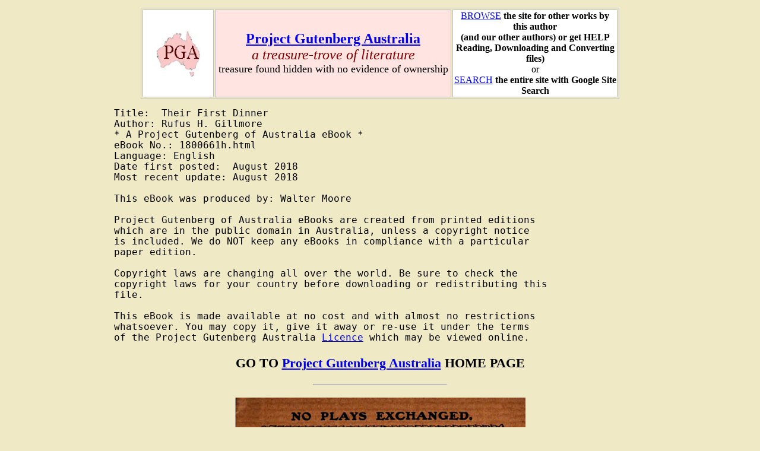

--- FILE ---
content_type: text/html
request_url: http://gutenberg.net.au/ebooks18/1800661h.html
body_size: 19600
content:

<!DOCTYPE HTML PUBLIC "-//W3C//DTD HTML 4.01 Transitional//EN">
<html>
<head>

<!-- Google tag (gtag.js) -->

<!--
<script async src="https://pagead2.googlesyndication.com/pagead/js/adsbygoogle.js?client=ca-pub-5844598359620998"
     crossorigin="anonymous"></script>
-->

<!--
<script async src="https://www.googletagmanager.com/gtag/js?id=G-ND4S2CL5PN"></script>
<script>
  window.dataLayer = window.dataLayer || [];
  function gtag(){dataLayer.push(arguments);}
  gtag('js', new Date());

  gtag('config', 'G-ND4S2CL5PN');
</script>
-->



<!-- Google Tag Manager -->
<!--
<script>(function(w,d,s,l,i){w[l]=w[l]||[];w[l].push({'gtm.start':
new Date().getTime(),event:'gtm.js'});var f=d.getElementsByTagName(s)[0],
j=d.createElement(s),dl=l!='dataLayer'?'&l='+l:'';j.async=true;j.src=
'https://www.googletagmanager.com/gtm.js?id='+i+dl;f.parentNode.insertBefore(j,f);
})(window,document,'script','dataLayer','GTM-KZ4T7VD');</script>
-->
<!-- End Google Tag Manager -->

<meta name="author" content="Rufus H. Gillmore">
  <title>Their First Dinner</title>
<meta name="Description" content="Their First Dinner, by Rufus H. Gillmore, free ebook">
<meta name="keywords" lang="en" content="book, etext, free ebooks, ebook, etext">
<meta http-equiv="Content-Type" content="text/html; charset=iso-8859-1">
  <style type="text/css">
  <!--
    body {background: #EFE9C5; margin: 1% 15% 10% 15%; text-align:justify;}
    hr {width: 25%;text-align:center; margin-left: auto; margin-right: auto;}
    p {font-family: Georgia; font-size:1.35em;}
    h1,h2,h3,h4,h5,h6 {color:green; text-align:center;}
    pre {font-size: 1.2em;}
    blockquote {font-size: 1.3em;}
    ul, ol {font-size: 1.2em;}
    table {border: thin solid silver;}
    tr, td {border-top: thin solid silver; border-left:thin solid silver}
    .blurb, .quote, .newspaper, .note, .journal, .intro
    {font-size: 1.2em; margin-left: 3%; margin-right: 3%}
    .poem, .verse {font-style: italic; margin-left: 10%}
    .smcap, .telegram {font-variant: small-caps}
    .cp {text-align:center}
    .headline, .sign, .label
    {font-variant: small-caps; font-size: 1.2em; text-align:center}
    .telegram {font-variant: small-caps; font-size: 1.1em; margin-left: 10%;
     margin-right: 10%; text-align: left;}
    .letter {font-style: italic; margin-left: 3%; margin-right: 3%;}
    .toc1 {margin-left:42%; font-size: 1.2em;}
    .toc2 {margin-left:36%; font-size: 1.2em; list-style-type:upper-roman}
    .caption {font-size: 1.2em; font-style: italic; text-align:center;}
    .footnote {margin-left:10%; font-size: 1.1em;}
 -->
  </style>
</head>

<body>

<!-- Google Tag Manager (noscript) -->
<!--
<noscript><iframe src="https://www.googletagmanager.com/ns.html?id=GTM-KZ4T7VD"
height="0" width="0" style="display:none;visibility:hidden"></iframe></noscript>
-->
<!-- End Google Tag Manager (noscript) -->


  <!--start googleads books-->

<!--ebook header include-->

<table align="center" border="1px" width="90%">

<tr>

<td align="center" bgcolor="#FFFFFF" width="15%"><img src="/pga-australia.jpg" height=
"80" width="75" alt=""></td>

<td align="center" bgcolor="#FFE4E1" width="50%">
<font color="#800000" size="5"><b><a href="/" target="_blank">Project Gutenberg
Australia</a></b><br><i>a
treasure-trove of literature</i></font><br><font size="4">treasure found hidden
with no evidence of ownership</font></td>

<td align="center" bgcolor="#FFFFFF" width="35%"><a href="/plusfifty.html">BROWSE</a> <b>the site for other works by this author<br>(and our other authors) or get HELP Reading, Downloading and Converting files)</b><br>
or<br>
<a href="/searchresults.html">SEARCH</a> <b>the entire site with
Google Site Search</b></td>

</tr>

</table>

<!--END ebook header include-->

<pre>
Title:  Their First Dinner
Author: Rufus H. Gillmore
* A Project Gutenberg of Australia eBook *
eBook No.: 1800661h.html
Language: English
Date first posted:  August 2018
Most recent update: August 2018

This eBook was produced by: Walter Moore

Project Gutenberg of Australia eBooks are created from printed editions
which are in the public domain in Australia, unless a copyright notice
is included. We do NOT keep any eBooks in compliance with a particular
paper edition.

Copyright laws are changing all over the world. Be sure to check the
copyright laws for your country before downloading or redistributing this
file.

This eBook is made available at no cost and with almost no restrictions
whatsoever. You may copy it, give it away or re-use it under the terms
of the Project Gutenberg Australia <a href="http://gutenberg.net.au/licence.html">Licence</a> which may be viewed online.
</pre>

  <p style="text-align:center"><b>GO TO <a href="http://gutenberg.net.au"
     target="_blank">Project Gutenberg Australia</a> HOME PAGE</b></p>
  <hr>
  <p align="center"><img src="1800661h-images/cover.jpg" width="489" height="750"></p>
  <p align="center"><img src="1800661h-images/insidefrontcover.jpg" width="482" height="750"></p>
  <p align="center"><img src="1800661h-images/titlepage.jpg" width="482" height="750"></p>
  <p align="center"><img src="1800661h-images/Characters.jpg" width="482" height="750"></p>
  <h1 align="center"><b>Their First  Dinner<br>
      <font size="+2">A Farce in One Act</font></b></h1>
  <h3 align="center"><b>by<br>
    Rufus H. Gillmore</b></h3>
  <p align="center">&nbsp;</p>
  <p><b>SCENE</b>. &mdash; <i>The modest interior of a  modern dining-room. Table at L. laid for dinner; sideboard at R., and china  cabinet at L. C.; door at C. At R. an open fire-place with andirons, etc.; on  the chimney piece a few beer mugs, a box of tobacco, a few cigars and some  pipes with long stems. As the curtain rises, Daisy is discovered arranging some  roses in a vase in the centre of the table.</i></p>
  <p><b>Daisy.</b> Botheration, why can&rsquo;t you stay put? There, that&rsquo;s better. (<i>Stands off admiringly</i>.) The table really  looks quite pretty now! The vegetable dishes are to be put here (<i>pointing</i>), with the meat platter just in  front &mdash; I think Bridget understands &mdash; no, I don&rsquo;t think so, I can only hope so.  When a girl has only one maid and that one&rsquo;s Irish, she mustn&rsquo;t expect her to  talk so she can understand her, or, in fact, do anything that she can  understand. There, I guess that will do! How Jack would laugh if he knew it  took me a whole hour to set this table. But oh, dear! you can&rsquo;t put things the  way you like them best the first time. Not if you are a girl. Things have to be  tried in different ways. A man can plank a thing down just where he wants it &mdash; but  a woman&rsquo;s mind, well, Bob Wheelright says it&rsquo;s like his tailor bill&mdash; never  settled. Well, they can poke fun at our sex, if they like, but gracious! for  the top notch of stupidity, give me a man every time. What woman would have  been stupid enough to invite such an utter stranger as Mr. Proctor to dine with  us to-day &mdash; the very day after we got back from our honeymoon &mdash; the stupid &mdash; the  great big stupid! (<i>Looking round</i>.) I  mustn&rsquo;t let Jack hear. It isn&rsquo;t well to let your husband imagine that you think  him anything but a god. Poor things! They like to be adored just as much as we  do. The heroic virtues may be confined to one sex, but the womanly weaknesses  aren&rsquo;t. I wonder what sort of a man this Mr. Proctor will turn out to be. How  strange that Jack should never have met him &mdash; his cousin, too! Well, he&rsquo;s  English, but he&rsquo;s rich, so we must make a good impression. Jack seems to think  we shall get a handsome wedding present from him. I wonder if he&rsquo;s the kind of  a man it will be hard to entertain. (<i>Sighing</i>.)  Well, I shall know soon enough. I&rsquo;m glad I invited Mr. Coulthurst as a fourth.  Henri can talk. Jolly! but it&rsquo;s cold! I wonder how Jack&rsquo;s getting along with  the furnace. He&rsquo;s such an immaculate fellow &mdash; it seems almost a shame he should  have to look after the beastly thing, but then I guess he will handle it in his  own immaculate way. (<i>Goes to register</i>.)  I guess he is, it&rsquo;s as cold as most immaculate things. I wonder if he knows how  late it is getting. (<i>Calls through  register</i>.) Jack! Jack!</p>
  <p><b>Jack </b>(<i>through register</i>). Well?</p>
  <p><b>Daisy</b>. Aren&rsquo;t you nearly through, dear? (<i>A  muffled oath is heard</i>.) Oh, don&rsquo;t swear! Come up, won&rsquo;t you, dear? It&rsquo;s  terribly lonely! It seems as though I hadn&rsquo;t seen you for years. Jack!</p>
  <p><b>Jack</b> (<i>gruffly</i>). What?</p>
  <p><b>Daisy</b> (<i>she looks around, then says,  putting her mouth close to the register</i>). Do you love me?</p>
  <p align="center">(<i>No answer</i>.)</p>
  <p><b>Daisy</b> (<i>expectantly</i>). Do you?</p>
  <p><b>Daisy</b> (<i>petulantly</i>). Oh, Jack, why  don&rsquo;t you answer, do you?</p>
  <p align="center">(<i>A few muffled  words heard</i>.)</p>
  <p><b>Daisy.</b> That&rsquo;s right; why didn&rsquo;t you say so at first? What? Any heat coming up  here? No, dear; there&rsquo;s nothing but cold air and &mdash; and smoke. There&rsquo;s a hot  time down there. (<i>Laughs</i>.) Then drop  the beastly thing and come up, wont you? That&rsquo;s a dear. (<i>Comes down stage, dusting</i>.)</p>
  <p align="center"><i>Enter</i> Jack, <i>in  negligee; face and clothes smootched</i>.</p>
  <p><b>Daisy</b> (<i>turning</i>). Why, Jack!</p>
  <p><b>Jack.</b> It&rsquo;s no use! I can&rsquo;t do anything with the old thing.</p>
  <p><b>Daisy</b>. Well. It hasn&rsquo;t done a thing to you. (<i>Laughing</i>.) Jack (<i>walks down  stage</i>). You&rsquo;d better try it yourself next time. It won&rsquo;t be quite so funny  then.</p>
  <p><b>Daisy.</b> Why, Jack, you aren&rsquo;t mad, are you?</p>
  <p><b>Jack</b> (<i>turning testily</i>). It&rsquo;s all  very well for a girl who has been sitting round doing nothing all the morning  to make fun of a man who&rsquo;s been working like a nigger.</p>
  <p><b>Daisy.</b> I want you to understand right here, Mr. Crane, that you are not the  only one in this house that has been working this morning, and what&rsquo;s more,  accomplishing something. You make me tired! A man who isn&rsquo;t good-natured enough  to know how to take a joke is no gentleman.</p>
  <p><b>Jack.</b> No gentleman? Huh! A gentleman is a mat for women to wipe their feet  upon. If he gets up before they are quite through he is &mdash; you remember what you  called me this morning?</p>
  <p><b>Daisy.</b> A brute, yes; and a man who treats his wife the way you have me  deserves to be called that. You ought to be ashamed of yourself.</p>
  <p><b>Jack</b> (<i>going to the pipes</i>). Go on.</p>
  <p><b>Daisy.</b> Go on? (Jack <i>lights his pipe</i>.)  You mean thing, you (<i>crosses</i>) to  treat your wife in this way, and not two weeks married! What will it be when we  are married a year? You&rsquo;ll be throwing things at me, I know you will.</p>
  <p><b>Jack</b> (<i>sotto voice</i>). I won&rsquo;t be  throwing kisses, I&rsquo;m deuced sure of that.</p>
  <p><b>Daisy.</b> What&rsquo;s that? Oh, I knew you would, I knew you would. Oh, I wish I hadn&rsquo;t  married. (<i>Crying</i>.) I want to go back  to my mother.</p>
  <p><b>Jack.</b> Oh, you do?</p>
  <p><b>Daisy.</b> Yes. (<i>Sobs</i>.) I do. (<i>Sobs</i>.)</p>
  <p><b>Jack.</b> Well, why don&rsquo;t you go?</p>
  <p><b>Daisy</b> (<i>stopping; aghast</i>). What?</p>
  <p><b>Jack.</b> Why don&rsquo;t you go?</p>
  <p><b>Daisy.</b> Oh, you brute, you monster! I won&rsquo;t live with you another minute. (<i>Exit angrily</i>.)</p>
  <p><b>Jack.</b> There it is! Married two weeks, and fighting like &mdash; like people  married two years. Damnation! We had fireworks enough while we were engaged. I  thought they would let up a little when we were married. That&rsquo;s where I fooled  myself. Well, she isn&rsquo;t going to bulldoze me any longer with her tears on tap.  (<i>Sings</i>.)</p>
  <p class="note">&ldquo;Oh,  she may have licked McCarthy,<br>
    For McCarthy wasn&rsquo;t hearty,<br>
    But I&rsquo;m a different party;<br>
    She may have licked McCarthy,<br>
But she can&rsquo;t lick me.&rdquo;</p>
  <p>By  Jove! that did the business. Here she comes. (<i>Sits down and smokes</i>.)</p>
  <p><i>Enter</i> Daisy. <i>She busies herself on the  other side of the stage, paying no attention to Jack. Suddenly she detects the  odor of smoke</i>.</p>
  <p><b>Daisy.</b> Jack &mdash; (<i>biting her lips</i>) &mdash; Mr.  Crane, do you consider that you ought to smoke here?</p>
  <p><b>Jack.</b> Eh? (<i>A pause</i>.) Don&rsquo;t you  want me to?</p>
  <p><b>Daisy.</b> Oh, I don&rsquo;t care.</p>
  <p><b>Jack </b>(<i>mildly</i>). Oh, if you don&rsquo;t  care, why I guess I&rsquo;ll keep on.</p>
  <p><b>Daisy.</b> You know very well that I simply abhor tobacco smoke.</p>
  <p><b>Jack.</b> Can&rsquo;t say I do. Before we were married, I remember your saying many a  time that there was nothing you liked better than the odor of a good cigar &mdash; do  you remember it &mdash; come now, be honest.</p>
  <p><b>Daisy.</b> Y &mdash; es.</p>
  <p><b>Jack</b> (<i>cajolingly</i>). Then how was I  to know that you abhored this &mdash; unless I judged by contraries. Tell me that. </p>
  <p><b>Daisy</b> (<i>going to him</i>). Oh, Jack,  but this is different.</p>
  <p><b>Jack.</b> Oh, this is different.</p>
  <p><b>Daisy.</b> Yes, Jack, this is a pipe; you used to smoke cigars.</p>
  <p><b>Jack</b> (<i>cajolingly</i>). Tut, tut! Isn&rsquo;t  it tobacco smoke just the same? The reason I don&rsquo;t smoke cigars any longer is  because I can&rsquo;t do it and have my little wife dress as well as I want her to.</p>
  <p><b>Daisy</b> (<i>coming closer</i>). You darling  boy, I knew you loved me. (<i>Changing</i>.)  But, oh, Jack! how could you say those horrid things to me; how could you?</p>
  <p><b>Jack.</b> What things?</p>
  <p><b>Daisy.</b> You said you wished I&rsquo;d go home to mother, and a lot of other things  just as bad.</p>
  <p><b>Jack.</b> What!</p>
  <p><b>Daisy. </b>You certainly did.</p>
  <p><b>Jack</b> (<i>laughing</i>). Now I&rsquo;d have  sworn it was you.</p>
  <p><b>Daisy.</b> Now don&rsquo;t try to become satirical, Jack. It isn&rsquo;t becoming to you. Are  you sorry?</p>
  <p><b>Jack.</b> Sorry for what?</p>
  <p><b>Daisy.</b> Sorry that you &mdash; that I &mdash; that they were said. </p>
  <p><b>Jack.</b> Oh, I guess so. Now what are you doing?</p>
  <p><b>Daisy.</b> Trying to hear your heart tick. (<i>Joyously</i>.)  Jack, do you remember the first time you showed that you loved me?</p>
  <p><b>Jack</b> (<i>confidentially</i>). Of course,  dearest.</p>
  <p><b>Daisy</b> (<i>turning sharply</i>). Well,  when was it?</p>
  <p><b>Jack.</b> Eh? Ah &mdash; well &mdash; how the deuce can I think with you so near?</p>
  <p><b>Daisy</b> (<i>walking off</i>). You don&rsquo;t  remember; men never do, they think it trifling &mdash; oh, if we women only realized  in time how little sentiment men have!</p>
  <p><b>Jack.</b> Hold on! Wasn&rsquo;t it the time you insisted on going home from your  sister&rsquo;s concert before it was through? The rest stayed, and when you got home,  you found you were afraid to go into the dark house alone, you remember &mdash; you  opened the door and stepped in, I after you; then you made a little cry and  shrunk back right into my arms &mdash;</p>
  <p><b>Daisy.</b> No, no, no. That was two weeks before you showed any signs whatever.</p>
  <p><b>Jack.</b> Two weeks!</p>
  <p><b>Daisy.</b> Yes, sir; two weeks.</p>
  <p><b>Jack.</b> What a simple, honest, little fool I was!</p>
  <p><b>Daisy.</b> You were an idiot! The time you first showed me that &mdash;</p>
  <p><b>Jack.</b> I have it! It was the time I took you to shoot the chutes &mdash;</p>
  <p><b>Daisy</b> (<i>astonished</i>). To shoot the  chutes?</p>
  <p><b>Jack.</b> Yes, to shoot the chutes; you were so afraid coming down the first  time that I put my arm around your waist just to steady you. Just as we  started, the man at the top cried &ldquo;hold tight&rdquo;! so I held you about the waist a  little tighter than was absolutely necessary.</p>
  <p><b>Daisy.</b> Jack Crane!</p>
  <p><b>Jack.</b> Why, what&rsquo;s the matter? Wasn&rsquo;t that the first time?</p>
  <p><b>Daisy.</b> I never shot the chutes with you in my life.</p>
  <p><b>Jack.</b> What &mdash; you never &mdash; (<i>Aside</i>.)  Shoot the chutes! Why Daisy, I tell you it must have been you; you must have  shot them sometime, surely &mdash;</p>
  <p><b>Daisy.</b> Never.</p>
  <p><b>Jack</b> (<i>aside</i>). By Jove! I&rsquo;m in for  it! Stop a minute and think!</p>
  <p><b>Daisy</b> (<i>turning sharply</i>). Don&rsquo;t you  think I should remember, if I had ever shot the chutes?</p>
  <p><b>Jack</b> (<i>wincing</i>). Yes &mdash; that is &mdash; no  &mdash; we are all of us liable to forget. Shooting the chutes is a rather vivid  experience, but &mdash;</p>
  <p><b>Daisy.</b> Yes, with another girl I can imagine it must have been a decidedly  vivid experience. Who was she?</p>
  <p><b>Jack.</b> Really, Dais, the more I think of it, the more convinced I am that if  I ever shot the chutes, it was with you.</p>
  <p><b>Daisy.</b> And the more I think of it, the more convinced I am that it was not.  Who was she?</p>
  <p><b>Jack.</b> I say if I ever did shoot the chutes &mdash;</p>
  <p><b>Daisy.</b> Who was she?</p>
  <p><b>Jack</b> (<i>aside</i>). By Jove! I have it!  (<i>Turning his back to laugh</i>.) This  will floor her! Well, &mdash; if you must know &mdash;</p>
  <p><b>Daisy.</b> Who was she?</p>
  <p><b>Jack.</b> It was &mdash; (<i>Introduce any local or  celebrated name</i>.) </p>
  <p><b>Daisy.</b> What! Oh, Jack. (<i>They both laugh</i>.)  The idea! You &mdash; funny boy &mdash; &nbsp;how could  you? &mdash;</p>
  <p><b>Jack.</b> Oh, yes, now we&rsquo;ll see how many mistakes you make.</p>
  <p><b>Daisy.</b> One minute &mdash;</p>
  <p><b>Jack.</b> Oh!</p>
  <p><b>Daisy.</b> Now, Jack, I want you to answer me this one question and tell the  truth. Was it before you began to call on me that this happened?</p>
  <p><b>Jack.</b> What, this little shoot with Mrs. &mdash;</p>
  <p><b>Daisy.</b> Yes.</p>
  <p><b>Jack.</b> Why, certainly. It was years ago. (<i>Aside</i>.)  Before the chutes were invented. Does that make you feel better?</p>
  <p><b>Daisy.</b> A great deal better. I was not responsible for your actions then.</p>
  <p><b>Jack.</b> Oh, I see; but you are now?</p>
  <p><b>Daisy.</b> Yes, I am now; and you had better look out, you rogue, that I don&rsquo;t  hear of any more like this.</p>
  <p><b>Jack.</b> Great Scott! You don&rsquo;t think a married man would put himself in danger  a second time, do you? Don&rsquo;t go. We were getting along famously.</p>
  <p><b>Daisy.</b> I must, Jack. There are oceans of things to do. Don&rsquo;t. Oh, let me go!</p>
  <p><b>Jack.</b> Wait a minute, Dais; I want to tell you something.</p>
  <p><b>Daisy</b> (reprovingly). No, Jack&mdash; no. No, not now. (<i>She escapes</i>.)</p>
  <p align="center">(<i>Bell rings  unnoticed by them</i>. Bridget <i>crosses at  back</i>.)</p>
  <p><b>Jack</b> (<i>following</i>). Just a minute,  Dais. Just one minute. Only one kiss.</p>
  <p><b>Daisy.</b> What, now that we&rsquo;re married! Oh, no; you missed too many chances  before we were engaged. Stop, Jack!</p>
  <p align="center">(<i>He is about to  kiss her when enter</i> Bridget.)</p>
  <p><b>Brid.</b> Ixcuse me, sor.</p>
  <p><b>Jack</b> It&rsquo;s all right, Bridget, what is it?</p>
  <p><b>Brid</b> Shure, sor, there&rsquo;s a gentleman in the parlor to see yez.</p>
  <p><b>Jack.</b> Great Scott! Can it be Mr. Proctor? Did he ask for me?</p>
  <p><b>Brid.</b> Ayther one of yez will do, Oi&rsquo;m after thinking.</p>
  <p><b>Jack.</b> Very well.</p>
  <p><b>Daisy.</b> Perhaps I had better go in, Jack. You run up the back stairs and fix  yourself up.</p>
  <p><b>Jack</b> (<i>to Bridget, who stands  stolidly, listening</i>). Very well. Yes, Dais, I guess you had better. If it&rsquo;s  Mr. Proctor, either one of us would have to introduce himself anyway. Be sure  and be especially nice to him. I&rsquo;ll go right up. (<i>Runs into</i> Bridget.) Here yet? (<i>Aside</i>.)  What in the name of Heaven shall we do with this greenhorn? (<i>Exit</i> Jack, R.; <i>exit</i> Daisy, L.)</p>
  <p><b>Brid.</b> Phwat was he after sayin&rsquo; so quiet loike? Nayther wun av thim is over  bright. Shure yez can&rsquo;t make out more thin half phwat they say. &lsquo;Tis the  skules. Niver an Englishman hev I heard talk plain. Howley Saint Patrick! Luk  at the table. Is that phwat she calls arrangin&rsquo;? The baby! Shure it&rsquo;s laid out  loike a graveyard. Tell me how could a mon sitting here rach the mate over  there, or be after gettin&rsquo; his fair share of the praties bein&rsquo; there. He&rsquo;d nade  the nick of a girafficus. He would that! Shure, Oi&rsquo;ll fix thim for her. (<i>Changes the dishes about</i>.) Now &rsquo;tis fair  play for ach. Goramighty! Luk at the flowers. They&rsquo;re a scraggly sight. (<i>Makes them into a solid bunch</i>.) Whist!  and away yez go. (<i>Taking flowers</i>.)  They&rsquo;ll not ate yez, I think. It is here yez belong. (<i>Puts them round the corner of the chimney piece</i>.) Whist! Shure, she&rsquo;s  comin&rsquo;. (<i>Exit</i> R.)</p>
  <p align="center"><i>Enter</i> Daisy; <i>she  comes down stage rapidly</i>.</p>
  <p><b>Daisy.</b> Jack! Jack!</p>
  <p><b>Jack</b> (<i>outside</i>). Yes.</p>
  <p><b>Daisy.</b> I wish you&rsquo;d come here a minute. (<i>Paces  up and down; enter</i> Jack.)</p>
  <p><b>Jack.</b> What is it?</p>
  <p><b>Daisy.</b> That girl is a blockhead.</p>
  <p><b>Jack.</b> She&rsquo;s a regular blunderbuss. What&rsquo;s the matter now?</p>
  <p><b>Daisy.</b> Enough to drive one crazy. You&rsquo;ve got to read the riot act to her,  Jack; I can&rsquo;t stand it any longer. I went into the drawing room to receive Mr.  Proctor. There was a man sitting in the big plush chair, as though he was not  accustomed to such furniture, but rather than make some irretrievable mistake,  I greeted him warmly, asked him how he came, and began at once to talk upon the  weather. Inside of two minutes I found he was a picture-frame peddler.</p>
  <p><b>Jack.</b> A picture-frame peddler!</p>
  <p><b>Daisy.</b> Yes, one of the kind that stick to you like a fly on a hot day. It  took me all this time to drive him away. The idea! You&rsquo;ve got to give Bridget a  talking to.</p>
  <p><b>Jack.</b> I can&rsquo;t have every peddler coming along getting into our parlor.</p>
  <p><b>Jack.</b> Leave her to me. By Jove ! I&rsquo;ll fix her. (<i>Exit</i> R.)</p>
  <p><b>Daisy.</b> I wonder if every married woman feels so soon that she would rather do  her own work than go to another intelligence office. Merciful Heavens! Who&rsquo;s  been here? Why can&rsquo;t they let things alone. (<i>She replaces things on the table</i>.) But where are the flowers? (<i>Spies them</i>.) What could have possessed  anybody to put them there of all places? (<i>Brings  them back</i>.) And all disarranged too! (<i>Sighs</i>.)  There! now things are all right again. I could slay anybody who goes near them.  Oh, the mantel; I must dust that.</p>
  <p align="center"><i>Enter</i> Jack.</p>
  <p><b>Jack</b> (<i>talking off</i>). You  understand that, do you? Now see that you do as I tell you. (<i>To</i> Daisy.) There, I guess she won&rsquo;t make  just that kind of a mistake again in a hurry. (<i>He begins to alter things on the table</i>.)</p>
  <p><b>Daisy.</b> You gave her a good dressing down, did you? I found she had been  mixing things up in here.</p>
  <p><b>Jack.</b> She had? There are some things not quite right yet.</p>
  <p><b>Daisy</b> (<i>turning</i>). What!</p>
  <p><b>Jack.</b> This vegetable dish ought to be over here, next to the meat platter.</p>
  <p><b>Daisy.</b> Put that back. Jack Crane, if you touch a thing, I won&rsquo;t speak to you  again as long as I live.</p>
  <p><b>Jack.</b> What!</p>
  <p><b>Daisy.</b> You put that back. Do you hear me?</p>
  <p><b>Jack.</b> Hear you? I could hear you at a band concert a mile away. What do you  mean by talking to me in that way?</p>
  <p><b>Daisy.</b> What do you mean by moving that dish?</p>
  <p><b>Jack.</b> Moving that dish? Pshaw! What are you thinking of? Who has a better  right?</p>
  <p><b>Daisy.</b> When I set a table, I tell you I won&rsquo;t have it interfered with.</p>
  <p><b>Jack.</b> Oh, you won&rsquo;t?</p>
  <p><b>Daisy.</b> No, I won&rsquo;t. I spent a whole hour getting that table ready this  morning, and I don&rsquo;t intend to set it over a dozen times more. </p>
  <p><b>Jack.</b> Oh, very well. I don&rsquo;t care a rap! It isn&rsquo;t worth fighting about.</p>
  <p><b>Daisy.</b> Worth fighting about? You know very well that it takes two to quarrel.</p>
  <p><b>Jack.</b> Two to keep it up, but, unfortunately, it only takes one to begin it.</p>
  <p><b>Daisy </b>(<i>conciliatingly</i>). Well, we  know who begins all the quarrels in this house, don&rsquo;t we?</p>
  <p><b>Jack</b> (<i>dryly</i>). Yes, I think we do.</p>
  <p><b>Daisy.</b> Well, are you sorry?</p>
  <p><b>Jack.</b> Very.</p>
  <p><b>Daisy.</b> Then let&rsquo;s make up. Oh, Jack; we mustn&rsquo;t quarrel so, it&rsquo;s terribly  vulgar. I never thought when I married my own old darling that we should ever  speak a cross word to one another. Just think, darling, we can never be single  again, neither of us. (<i>He smiles</i>.) Do  you know, Jack, I think you have the sweetest disposition of anyone I ever  knew.</p>
  <p><b>Jack </b>(<i>scowling</i>). Oh, I guess that&rsquo;s  only because you don&rsquo;t know me. I can be as cross as a fiend when I want to. </p>
  <p><b>Daisy.</b> Well, I never saw my darling so, and what&rsquo;s more, I don&rsquo;t believe it.  (<i>A pause.</i>) But, Jack, this must stop.  I often think of the early years of our engagement, when we were both so lovely  to one another. Shall we never be the same again?</p>
  <p><b>Jack.</b> The same again? You little innocent! Of course we will, only more so.</p>
  <p><b>Daisy</b> (<i>pleadingly</i>). We haven&rsquo;t  disagreed so very much, darling, have we?</p>
  <p><b>Jack</b> (<i>dubiously</i>). No, not so very  much. (<i>After a pause, looking around to  make sure nobody else heard</i>.) Not so much as most people.</p>
  <p><b>Daisy.</b> Well, we haven&rsquo;t had a downright spat anyway, when we wouldn&rsquo;t speak  to each other for days and weeks at a time. We sometimes have an argument &mdash;</p>
  <p><b>Jack.</b> And the argument sometimes grows just a little warm &mdash;</p>
  <p><b>Daisy.</b> But we never really quarrel.</p>
  <p><b>Jack.</b> No, those are just little tiffs, such as any two persons living  together are likely to have.</p>
  <p><b>Daisy.</b> Oh, you darling old huggum hubbums! Do you know Jack, dearest,  sometimes I feel so fond of you, I want to hug you?</p>
  <p><b>Jack.</b> Why not?</p>
  <p><b>Daisy</b> (<i>rising</i>). No, no, no; you  naughty boy &mdash; the bell may ring at any moment. (<i>Bell rings</i>.) There it is now. (Bridget <i>crosses at back</i>.) It can hardly be another peddler. (<i>Arranging flowers</i>.) Which do you think  it is, Jack, Henri or your cousin? (<i>Commotion  heard outside</i>.) Jack. I don&rsquo;t know. There seems to be some little  discussion. Guess it&rsquo;s another peddler. Heaven help him if it is! Bridget will  fix him.</p>
  <p align="center">(Henri Coulthurst <i>appears,  trying to force by</i> Bridget.)</p>
  <p><b>Brid.</b> (<i>blocking his way</i>.) Naw,  sor. Naw, sor; yez can&rsquo;t coom in; yez can&rsquo;t coom in; do yez hair?</p>
  <p><b>Jack.</b> Bridget! (<i>Shouts</i>.) Bridget!  What do you mean?</p>
  <p><b>Brid.</b> Shure, sor; it&rsquo;s anawther of thim peddlers.</p>
  <p><b>Jack.</b> Peddler? It&rsquo;s Mr. Coulthurst &mdash; I&rsquo;m awfully sorry, old man &mdash;</p>
  <p><b>Daisy</b> (<i>smothering her laughter</i>).  Forgive me, Mr. Coulthurst &mdash; it&rsquo;s too funny for anything. Jack fixed her. </p>
  <p><b>Brid.</b> (<i>shaking her head</i>). Shure he  hev the luk of a dom peddler anyhow.</p>
  <p align="center"><i>Exit </i>Bridget.</p>
  <p><b>Jack</b> (<i>shaking his fist</i>). The  idiot!</p>
  <p><b>Daisy</b> (<i>recovering herself somewhat</i>).  Mr. Coulthurst, you must pardon me.</p>
  <p><b>Coul.</b> (<i>affectedly</i>). Nevaire!  Nevaire!</p>
  <p><b>Jack.</b> For Heaven&rsquo;s sake, Daisy, let up! You see Henri, our <i>bonne</i>, our bonnie new <i>bonne</i>, has been letting all the peddlers  into the house. I gave her an overhauling for it only just now, and &mdash;</p>
  <p><b>Daisy</b> (<i>laughing</i>). Yes, Mr.  Coulthurst, Jack fixed her.</p>
  <p><b>Jack.</b> Yes &mdash; I fixed her. She evidently took you for a peddler &mdash;</p>
  <p><b>Coul.</b> Ah! A peddler! It ees funny! Ha! ha!</p>
  <p><b>Jack.</b> Terribly funny! She must have judged by your dress &mdash;</p>
  <p><b>Coul.</b> By my dress? By my dress! This ees too funnee! </p>
  <p><b>Jack.</b> No, no, no. By your address, by your manner, by your politeness.</p>
  <p><b>Coul.</b> Ah, by my address?</p>
  <p><b>Jack.</b> Yes, that is it. Our peddlers over here are a most polite set, have  the most distinguished manners.</p>
  <p><b>Coul.</b> Is eet so? I vil no more be so polite, so <i>distingu&eacute;</i> to ze sairvant girls. Ah, Madame Crane (<i>taking her hand</i>), I am most honored,  most honored. (<i>The bell rings</i>.) </p>
  <p><b>Jack.</b> There&rsquo;s the bell! I shall answer it myself this time.</p>
  <p><b>Daisy.</b> Yes, dear, do.</p>
  <p><i>Exit</i> Jack L.; <i>Bridget appears at back  and stands with arms akimbo, watching him. Suddenly she starts as though she  had been struck and goes back</i> R.</p>
  <p><b>Coul.</b> Madame Crane, it gives me plaizure, it gives me ze great plaizure to  receive you at your home so soon.</p>
  <p><b>Daisy.</b> Mr. Coulthurst, I was tickled to death yesterday to hear that you  could come.</p>
  <p><b>Coul.</b> You vaire teeckled to death?</p>
  <p><b>Daisy.</b> Yes. It was such short notice.</p>
  <p><b>Coul.</b> You vaire teeckled to death? You are bettaire?</p>
  <p><b>Daisy.</b> I am better?</p>
  <p><b>Coul.</b> You haf seen ze doctaire?</p>
  <p><b>Daisy.</b> Seen the doctor, Mr. Coulthurst?</p>
  <p><b>Coul.</b> You do not appear verray seeck &mdash; you haf seen ze doctaire for &mdash; for  vat you call &mdash; ze teeckles to death? </p>
  <p><b>Daisy</b> (<i>laughing</i>). No, no. You took  me too literally, Mr. Coulthurst. When we want to say we are particularly  delighted with anything over here, we say we are tickled to death with it. I  meant I was delighted to hear you could come. It&rsquo;s an idiom, you understand,  don&rsquo;t you? </p>
  <p><b>Coul.</b> Oui, madame; when I am delighted, I am teeckled to death &mdash; Oui&mdash; I may  say I am teeckled to death to see you come back so ver&rsquo; pretty &mdash; so ravishing &mdash;</p>
  <p><b>Daisy.</b> Ah, Mr. Coulthurst, you flatter me.</p>
  <p><b>Coul.</b> No, no, no. Can you not see zat you have teeckled me &mdash;</p>
  <p><b>Daisy.</b> To death, Mr. Coulthurst?</p>
  <p><b>Coul.</b> Ah, madame, you vil tickle me to tree tousand deaths.</p>
  <p align="center"><i>Enter</i> Jack <i>and</i> Mr.  Proctor.</p>
  <p><b>Jack.</b> Come right in; dinner must be almost served. Let me present you to my  wife, Mr. Proctor &mdash;</p>
  <p><b>Daisy.</b> Mr. Proctor, I am delighted to meet you; Jack was determined that you  should be one of our very first guests &mdash;</p>
  <p><b>Proc.</b> Aw &mdash; I am early, Mrs. Crane; pardon me, I did not know, I am sure.</p>
  <p><b>Jack.</b> And to Mr. Coulthurst, Mr. Proctor.</p>
  <p><b>Coul.</b> I am teeckled to death, teeckled to death. (Proctor<i> stares haughtily</i>.)</p>
  <p><b>Jack.</b> Don&rsquo;t you think dinner must be nearly ready now, Daisy?</p>
  <p><b>Daisy.</b> Why yes, of course. (<i>Enter </i>Bridget <i>with tray of food</i>.) Ah, here she is.  (<i>Oversees</i> Bridget <i>put the dinner on the table</i>.)</p>
  <p>(<i>The three men are at</i> R., <i>drinking a cocktail.</i> Daisy <i>makes several efforts to attract her husband&rsquo;s  attention, and finally catches his eye</i>.)</p>
  <p><b>Jack </b>(<i>coming over</i>). Well, little  girl? Hurry up, I must get back; they don&rsquo;t get along very well.</p>
  <p><b>Daisy.</b> What are we going to do, Jack? The house is as cold as a barn. I know  they are both of them freezing. (<i>Exit </i>Bridget.)</p>
  <p><b>Jack.</b> Can&rsquo;t help it; couldn&rsquo;t do anything with the furnace. They don&rsquo;t mind  it. All houses are cold in the fall. You get your dinner ready, it&rsquo;ll be warm  enough.</p>
  <p><b>Daisy.</b> It looks as though it would have to be pretty warm to make him thaw  out. (<i>Indicating</i> Proctor.)</p>
  <p><b>Jack.</b> Gosh! he is pretty icy. (<i>Goes  back</i>.)</p>
  <p align="center">(Bridget<i> brings  in a roast chicken</i>.)</p>
  <p><b>Daisy.</b> We are all ready, Jack.</p>
  <p><b>Jack.</b> Now, gentlemen, if you will sit down.</p>
  <p><b>Coul.</b> Ah, M&rsquo;sieu Crane. Ees zis my place?</p>
  <p><b>Daisy</b> (<i>pointing to her left</i>). M&rsquo;sieur,  you shall sit nowhere but here.</p>
  <p><b>Coul.</b> Madame! Madame! Ze plaizure! Ze plaizure!</p>
  <p><b>Jack</b> (<i>to</i> Mr. Proctor, <i>who stands aloof</i>). Mr. Proctor, won&rsquo;t  you join us? </p>
  <p><b>Proc.</b> I believe I may. Thank you. (<i>Sits</i>.)</p>
  <p>(Jack <i>begins to carve the fowl rather  unskilfully;</i> Mr. Proctor <i>sitting  frigidly silent</i>.)</p>
  <p><b>Coul.</b> Cold, madame? No, no, no; ze French heart ees alvays warm and ze warm  heart &mdash; ze warm heart &mdash; keeps ze very toes warm.</p>
  <p><b>Daisy</b> (<i>archly</i>). Ah, Mr.  Coulthurst, but the nose? Your nose is blue.</p>
  <p><b>Goul.</b> Ees it so? Zen ze nose ees vat you call &mdash; a traitor &mdash; ees it not so, M&rsquo;sieur  Proctor?</p>
  <p><b>Proc.</b> Aw &mdash; really, Mr. Coldthurst &mdash; you must excuse me.</p>
  <p><b>Coul.</b> (<i>with dignity</i>). Pardon me, m&rsquo;sieur,  Mr. Coulthurst. </p>
  <p><b>Jack</b> (handing plate to Bridget). There, Daisy; I&rsquo;ve given you a wing &mdash; not  that you need another. (Bridget <i>carries  it to</i> Coul.)</p>
  <p><b>Coul.</b> For me? You haf mistek not?</p>
  <p><b>Jack.</b> Bridget, that is for your mistress.</p>
  <p align="center">(Bridget <i>takes  plate to</i> Daisy <i>and remains there</i>.)</p>
  <p><b>Jack.</b> Mr. Proctor, are you partial to white or dark meat?</p>
  <p><b>Proc.</b> You really must excuse me, Mr. Crane, but really I am quite  indifferent.</p>
  <p><b>Jack.</b> You like both kinds equally well?</p>
  <p><b>Proc.</b> Really, I think I care for neither?</p>
  <p><b>Jack.</b> Oh!</p>
  <p><b>Proc.</b> That is to say, particularly.</p>
  <p><b>Jack.</b> Ah! Well, it is too bad. I suppose I ought to have known that you  would prefer a joint of beef.</p>
  <p><b>Proc.</b> Ah, permit me to say roast beef is indeed a grand dish.</p>
  <p><b>Coul.</b> Bettaire zen ze biftec, m&rsquo;sieur?</p>
  <p><b>Proc.</b> Sir, it is much better than beefsteak &mdash; it is also, permit me to say,  infinitely better than frogs.</p>
  <p><b>Coul.</b> Zan frogs? (<i>Enraged</i>.) M&rsquo;sieur,  you know not, you haf not eaten zem, you &mdash;</p>
  <p><b>Daisy.</b> Mr. Coulthurst!</p>
  <p><b>Coul.</b> Madame?</p>
  <p><b>Daisy.</b> Really, I am beginning to feel very much neglected. </p>
  <p><b>Coul.</b> Ah! madame, I asssure you it ees quite impossible, quite &mdash;</p>
  <p><b>Jack.</b> Perhaps you will find a few scraps, Mr. Proctor, that will be  palatable. Where are you? Bridget.</p>
  <p><b>Brid.</b> (<i>intent on the conversation</i>).  Sor?</p>
  <p><b>Jack.</b> Here, take this to Mr. Proctor.</p>
  <p><b>Brid.</b> Yis, sor. (<i>Takes it to</i> Coul.)</p>
  <p><b>Coul.</b> It ees not for me, it ees for &mdash; him. (<i>Pointing contemptuously</i>.)</p>
  <p><b>Proc.</b> (<i>rising angrily</i>). Ah &mdash; permit  me to say &mdash;</p>
  <p><b>Jack</b> (<i>distracting him</i>). Excuse  me, Mr. Proctor, do you feel cold? I suppose I ought to have had a fire here  somehow. I spent the whole morning down cellar &mdash; you like both kinds of meat,  Henri?</p>
  <p><b>Coul.</b> (<i>significantly</i>). I like  everaything, verray much.</p>
  <p><b>Jack</b> (<i>calming </i>Proc. <i>again</i>). Now, really, Mr. Proctor, you  must let me explain. I spent the whole morning down cellar, as I said; I think  I must have cut up over a hundred laths .&mdash; we found them in the cellar, you  know, and started a fire with them three different times, but somehow that  furnace coal wouldn&rsquo;t seem to catch. It was exasperating &mdash; the only time the  coal seemed to have any heat at all was when I had to take it out with my hands  &mdash; I found it devilish hot then. Bridget!</p>
  <p><b>Brid.</b> Here, sor.</p>
  <p><b>Jack.</b> Take this to Mr. Coulthurst. (<i>Watching  her; aside</i>.) Great Scott! she&rsquo;s improving.</p>
  <p><b>Daisy.</b> It would really amuse you very much, Mr. Proctor, to hear the  ludicrous mistakes we have both made. I think it was yesterday morning that  Jack was going down town, so I told him we needed some yeast to make bread. An  hour afterwards, the grocer&rsquo;s boy brought up a dozen yeast cakes &mdash; yes, a  dozen; said Jack had ordered them &mdash; the boy was grinning.</p>
  <p><b>Jack.</b> That was hardly as funny as when you discovered you needed some  pepper, and told Bridget she had better order five pounds of it.</p>
  <p><b>Daisy.</b> Or when you ordered five pounds of soda crackers. They ought to have  come in a dray.</p>
  <p><b>Jack.</b> Or you half a quart of spinach.</p>
  <p><b>Daisy.</b> But you will agree with me, Mr. Proctor, in giving Jack the palm, I  feel sure, when you hear this. You see everyone has advised us to get things in  large quantities. It is much more economical. Well, yesterday noon, I was in  the kitchen watching Bridget getting lunch ready, when the expressman came  round and said he had a box for us.</p>
  <p><b>Jack.</b> Daisy, do you think this is quite fair?</p>
  <p><b>Daisy.</b> Why, certainly.</p>
  <p><b>Jack.</b> Mr. Proctor, let me give you just a little more white meat. No? Well,  Henri, you are ready for a little, are you not?</p>
  <p><b>Coul. </b>No, no, no. Madame, ze box, it vas?</p>
  <p><b>Daisy.</b> Well, I jumped to the conclusion at once that it was a wedding  present, so I had the expressman bring it into the front hall. There it was, a  great heavy box, big enough to hold a dinner set, with Jack&rsquo;s name written on  the top, and the card of some business house in town &mdash; everything to warrant  the greatest expectations. Well, after a while, with the help of Bridget and  the stove lifter, we managed to pry up the lid, and what do you suppose we  found?</p>
  <p><b>Coul.</b> Ah, madame, it vas an elegant lamp or a vase, or a &mdash;</p>
  <p><b>Daisy.</b> No, Mr. Coulthurst, it was a case of eggs.</p>
  <p><b>Coul.</b> A case of eggs!</p>
  <p><b>Daisy.</b> A case of eggs. Jack had bought the whole case just for us two.</p>
  <p><b>Proc.</b> Really! It is hard to believe &mdash;</p>
  <p><b>Coul.</b> Ah, madame, you should punish him. You should mek him eat ze last egg.</p>
  <p><b>Jack.</b> That would be rotten!</p>
  <p><b>Coul.</b> Eh? (Mr. Proctor<i> turns up his  collar</i>.)</p>
  <p><b>Daisy.</b> Jack, we really must do something. I know Mr. Proctor is freezing.</p>
  <p><b>Jack.</b> Why can&rsquo;t we have the kitchen door open?</p>
  <p><b>Daisy.</b> So we might. How would it do to have Bridget make the lemonade with  hot water?</p>
  <p><b>Proc.</b> Aw &mdash; permit me &mdash; hot lemonade &mdash; in a cold room, madame, with all due  respect, it would be positively suicidal</p>
  <p><b>Jack.</b> That would never do. However, I&rsquo;ve got a little something to bring on  a little later which will warm us all up.</p>
  <p><b>Daisy.</b> Very well. Bridget, you may bring in the cranberry sauce, and, as you  come, leave the kitchen door open, so as to let the heat come in here.</p>
  <p><b>Brid.</b> All right, mum. Shure, I was joost after thinkin&rsquo; yez must all be  freezing in here. Did himself fail complately with the furnace?</p>
  <p><b>Daisy.</b> Yes, the furnace went out. Get the sauce at once, Bridget. We are  waiting.</p>
  <p><b>Brid.</b> Shure, Oi&rsquo;ll not kape yer long.</p>
  <p><b>Jack.</b> Just a minute, Daisy. Bridget, you may take the gravy round first.</p>
  <p>Coul. <i>and</i> Daisy <i>are talking together;</i> Jack<i> is  endeavoring to start a conversation with</i> Proctor; Bridget <i>is listening, as she takes the gravy round.  Her mistress scowls at her without effect; finally, she drops the cover in</i> Mr. Proctor&rsquo;s <i>lap</i>.</p>
  <p><b>Daisy.</b> Bridget, you must be careful. I hope it didn&rsquo;t soil your clothes, Mr.  Proctor.</p>
  <p><b>Brid.</b> Shure, mum, there was nothing but a little gravy on it.</p>
  <p><b>Proc.</b> Gravy? Really I must &mdash; (<i>Runs his  hand into it</i>.) Aw &mdash; permit me to say, this is disgusting.</p>
  <p><b>Jack.</b> Take my napkin, Mr. Proctor &mdash; I am very sorry. She was inexcusably  stupid.</p>
  <p><b>Coul.</b> (<i>aside to </i>Bridget). It vas  all right. You sairve him right. (Bridget <i>overturns  his glass.</i>) Ze devil! you vaire smart not.</p>
  <p><b>Daisy. </b>That will do, Bridget. I think we can spare you now.  You may get the sauce. (<i>Exit</i> Bridget.)</p>
  <p><b>Daisy.</b> Did you ever!</p>
  <p><b>Jack.</b> Absolutely unequalled!</p>
  <p><b>Coul.</b> Eef zis had been in a book, anybody vill believe not.</p>
  <p align="center"><i>Enter </i>Bridget; <i>they  become silent</i>.</p>
  <p><b>Daisy.</b> Bridget, did you strain this cranberry sauce?</p>
  <p><b>Brid.</b> Yis, mum.</p>
  <p><b>Daisy.</b> It seems very thick and lumpy; are you sure? </p>
  <p><b>Brid.</b> Yis, mum. Shure, there may have been a hole in the stawking, though.</p>
  <p><b>Daisy.</b> A hole in the stocking!</p>
  <p><b>Jack.</b> Stocking!</p>
  <p><b>Daisy.</b> What do you mean? Do you mean to tell me that you strained this sauce  through a stocking?</p>
  <p><b>Brid.</b> Yissum.</p>
  <p><b>Jack.</b> Good Heavens!</p>
  <p><b>Daisy.</b> Goodness Gracious!</p>
  <p><b>Brid.</b> Don&rsquo;t be after takin&rsquo; on so, mum; shure, I didn&rsquo;t use a clane one.</p>
  <p><b>Daisy</b> (<i>calmly</i>). Bridget, you may  take this out and throw it away. (<i>Exit </i>Bridget.)  Jack, I am sorry to trouble you with the matter before our guests, but I have  stood all I can possibly stand from this girl. You must discharge her. (<i>Overturns her glass</i>.)</p>
  <p><b>Jack. </b>There; there, Daisy, don&rsquo;t get nervous. I&rsquo;ll attend to her after  dinner.</p>
  <p><b>Daisy.</b> She&rsquo;s beyond enduring.</p>
  <p><b>Proc.</b> Really, she is the most remarkable creature!</p>
  <p><b>Jack.</b> Have you anything to serve in the place of the cranberry, Daisy?</p>
  <p><b>Daisy</b> (<i>continuous clatter of dishes  heard from the kitchen</i>). No, Jack, she has utterly upset all my plans. (<i>Rings</i>.)</p>
  <p><b>Jack.</b> Well, never mind, I have something on the sideboard which will warm us  up and fill the gap. (<i>Enter</i> Bridget.)</p>
  <p><b>Daisy.</b> You may shut the kitchen door. Can&rsquo;t you understand that we can&rsquo;t talk  with such a noise?</p>
  <p><b>Brid.</b> Niver a doubt! If yez loike not me way, there be others.</p>
  <p><b>Daisy.</b> That will do, Bridget.</p>
  <p><b>Brid.</b> Shure, Oi&rsquo;ll not starve.</p>
  <p><b>Jack</b> (<i>furiously</i>). Did you hear  your mistress? That will do. Now, go to the sideboard and bring me the bottle  and the glasses on the tray there.</p>
  <p align="center">(Bridget <i>brings  them</i>.)</p>
  <p><b>Proc.</b> Really, you must permit me to say, her actions are most remarkable.</p>
  <p><b>Brid.</b> And phwhat hev yez to do with it, yez glimheaded ould duck.</p>
  <p><b>Jack. </b>Bridget, leave the room, instantly.</p>
  <p><b>Brid.</b> (<i>going</i>). Phwat right hev he &mdash;  shure, Oi&rsquo;ll take no lip from the loikes of him. (<i>Exit</i>.)</p>
  <p><b>Jack.</b> Mr. Proctor, pray be seated.</p>
  <p><b>Proc.</b> You must permit me &mdash; you really must permit me to say &mdash;</p>
  <p><b>Coul.</b> Veil? You haf our permission for ze last tree minutes. (Daisy <i>silences him</i>.)</p>
  <p><b>Proc.</b> Sir, I must be permitted to say, I have been most outrageously &mdash;</p>
  <p><b>Daisy </b>(<i>interrupting</i>). Really, Mr.  Proctor, you cannot feel half so badly as we.</p>
  <p><b>Jack.</b> Yes, Mr. Proctor, I do not know how to tell you my unhappiness at what  has happened. You cannot feel near so badly over it as I. Let me beg of you to  overlook it and sit down with us again.</p>
  <p><b>Daisy.</b> Do, Mr. Proctor, do.</p>
  <p><b>Proc.</b> Really, then you are quite sure this was not premeditated?</p>
  <p><b>Jack.</b> Premeditated! Sir! This whole dinner was arranged in your honor.</p>
  <p><b>Daisy.</b> For the past two days our one thought has been to make this, our first  dinner, a pleasant one to you. </p>
  <p><b>Proc.</b> (<i>sits</i>). Really, I suppose I  ought to be very grateful to you.</p>
  <p><b>Jack.</b> Not at all; not at all, Mr. Proctor, we did not count upon your gratitude  in the least.</p>
  <p><b>Coul.</b> Permeet me to say, zen you did veil.</p>
  <p><b>Proc.</b> Sir!</p>
  <p><b>Daisy.</b> You misunderstand Mr. Coulthurst. He means we do right. What we do is  in good taste, is it not so, Mr. Coulthurst?</p>
  <p><b>Coul.</b> Ah, madame, vat you say would be right, though eet deceive.</p>
  <p><b>Jack.</b> Now, let us forget our troubles and grow good humored over the wine.  This bottle, which I have opened in honor of to-day, is exactly my age. The  very autumn I was born, twenty-five years ago, my good old uncle Henry put away  a gross of these jolly good fellows. When he heard I was married he sent me  this, the only one left. He had denied himself it &mdash; the good old soul &mdash; for  five years, waiting for some fit occasion for breaking the seal.</p>
  <p><b>Coul.</b> We vill drink ze good healths to you.</p>
  <p><b>Jack.</b> Thank you, Henri.</p>
  <p><b>Coul.</b> (<i>rising</i>). To ze good healths  of Madame et Monsieur! Mat zay be full &mdash; &nbsp;no, no, no &mdash; may zaire life be full&mdash; of ze  teeckles to death. You laugh. You no drink. Why laugh you?</p>
  <p><b>Daisy.</b> Stop, Jack!</p>
  <p><b>Jack.</b> Oh, Lord! Who has been giving you points on English, Henri?</p>
  <p><b>Coul.</b> Points on Anglais? Ha! I haf made a mistek? Eet ees funny. (<i>Laughs</i>.)</p>
  <p><b>Proc.</b> Permit me to say, sir, you flatter yourself; it is not funny.</p>
  <p><b>Coul.</b> Ha, eet is not funny?</p>
  <p><b>Proc.</b> Far otherwise, it is absurd.</p>
  <p><b>Coul.</b> Ha, eef you see ze uzzerwise, zen zat ees funny. </p>
  <p><b>Proc. </b>Sir!</p>
  <p><b>Jack.</b> Here, Henri, let me fill your glass again.</p>
  <p><b>Coul.</b> Ha, ze wine makes ze touchdown &mdash; at ze right spot. We vill drink. I  vill try again.</p>
  <p><b>Jack.</b> Well, Henri.</p>
  <p><b>Coul.</b> Here eez to ze good healths of Madame et Monsieur, may zay&mdash; (<i>pausing</i>) he does not drink.</p>
  <p><b>Jack.</b> Will you not join us, Mr. Proctor?</p>
  <p><b>Proc.</b> Really, I feel I must decline. I find wine too stimulating. I seldom  drink anything but plain soda.</p>
  <p><b>Jack.</b> Ha, plain soda! Then you shall have some. There&rsquo;s a syphon on the sideboard.  Will you ring, Dais? (Daisy <i>rings.</i>)</p>
  <p><b>Coul.</b> (<i>aside</i>). Nossing but ze  plain soda! (<i>Enter</i> Bridget.)</p>
  <p><b>Jack.</b> You have thrown out the cranberry sauce, Bridget?</p>
  <p><b>Brid.</b> Oi hov.</p>
  <p><b>Jack.</b> Well, you may bring the syphon on the sideboard to Mr. Proctor.</p>
  <p><b>Brid.</b> (<i>aside</i>). It&rsquo;s the  surroughfun the ould duck is wantin&rsquo;. Shure, and phwat is that he&rsquo;d be drinkin&rsquo;?  He&rsquo;ll not drink from the same bottle with thim; shure, it&rsquo;s this. (<i>Takes him another bottle of wine</i>.)</p>
  <p><b>Proc.</b> (<i>coldly</i>). Aw &mdash; really &mdash; did  I ask for this?</p>
  <p><b>Jack.</b> No, no, no; Bridget, take it back. (<i>Sarcastically</i>.) It&rsquo;s the bottle on the right hand front corner. It  is a bottle made of glass and filled with a substance like water; &mdash; it has a  beak like a duck.</p>
  <p><b>Brid.</b> (<i>aside</i>). Did he arsk for  this! The ould turk! Shure, sor, is it this that yez mane?</p>
  <p><b>Jack.</b> Yes, Bridget, look out you don&rsquo;t drop it.</p>
  <p><b>Brid.</b> Divil a bit! Shure, I hev hold of it loike a cat ov a fish.</p>
  <p><i>As she starts to set it down beside</i> Mr. Proctor, <i>her  grasp opens the catch, the stream of soda strikes </i>Mr. Proctor <i>full in the face.</i></p>
  <p><b>Proc.</b> Aw!</p>
  <p>Bridget <i>turns the bottle round to see what is the  matter, and gets a jet of it herself. She recoils, holds it out at arm&rsquo;s  length, and it spurts over</i> Mr. Proctor, Jack <i>and the table</i>.</p>
  <p><b>Brid.</b> It&rsquo;s some thrick yez be after playin&rsquo;.</p>
  <p><b>Jack.</b> Trick! trick! I&rsquo;ll trick you! Put it down, do you hear, put it down,  you Irish imbecile! (<i>He gets a stream and  retreat</i>s.)</p>
  <p><b>Brid.</b> (<i>putting it down</i>). Take the  dom thing! Take it away! Shure, it has spoilt me new dress intoirely. Will yez  pay me for that, McCat?</p>
  <p><b>Jack.</b> Get out! Get out of here! I won&rsquo;t have you in the house a minute  longer. Do you hear?</p>
  <p><b>Daisy</b> (<i>admonishingly</i>). Jack!</p>
  <p><b>Brid.</b> So yez&rsquo;ll not? Then Oi&rsquo;ll be after givin&rsquo; yez warnin&rsquo;. I&rsquo;ll lave in a  wake.</p>
  <p><b>Jack.</b> In a week? If you are not out of here in ten minutes, I&rsquo;ll throw you  and your things into the street. </p>
  <p><b>Brid.</b> (<i>retreating</i>). Oh, yez will?</p>
  <p><b>Jack.</b> Yes, I will. Get out, do you hear, get out of here!</p>
  <p align="center">(<i>Throws a plate  at her head;</i> Bridget <i>dodges out</i>.)</p>
  <p><b>Daisy.</b> Jack! Jack!</p>
  <p><b>Jack.</b> Don&rsquo;t you Jack me! I&rsquo;ll be the death of that girl if she ever comes  within reach again. It would do me good to kick her head foremost down stairs. </p>
  <p><b>Brid.</b> (<i>poking her head in</i>). Shure,  do yez think ye are able?</p>
  <p><b>Jack</b> (<i>rising</i>). Great Scott! This  is too much. (<i>Going</i>.) </p>
  <p><b>Daisy</b> (<i>imploringly</i>). Jack, Jack,  come back! Look after Mr. Proctor.</p>
  <p><b>Jack</b> (<i>returning</i>). Ah, pardon me,  let me help you. Use this napkin, it is a dry one.</p>
  <p><b>Proc.</b> (<i>excitedly</i>). Sir! Sir, this  is past bearing. You invite me to dinner, you claim to be my cousin. I come to  your freezing house, I sit at your barbaric board, and am insulted again and  again. Again and again, I say. Any further insults would be quite superfluous.  You may have meditated others, but &mdash;</p>
  <p><b>Jack.</b> Mr. Proctor, I assure you &mdash;</p>
  <p><b>Proc.</b> Enough. I have heard your own menial confess to the trick before she  fled from my wrath. I regret that I have given you the benefit of the doubt. I  am through with you. You are no cousin, sir, of mine; you are an imposter; I  disown you. (<i>Going; to</i> Coul.) And as  for you, you, you human snipe, if you want any satisfaction, there is my card.  (<i>Throws card at him; exit</i>.)</p>
  <p><b>Coul.</b> Ze devil! Ze man ees mad! I vill kill him.</p>
  <p><b>Daisy.</b> Jack, go after him and explain.</p>
  <p><b>Jack.</b> What, after that? Not by a long shot! Let the devilish fool go.</p>
  <p><b>Daisy.</b> But, Jack, dear, think. We won&rsquo;t get any present.</p>
  <p><b>Jack.</b> What do I care?</p>
  <p><b>Daisy.</b> You did care, you know you did. And his influence, Jack &mdash; it will tell  against us dreadfully with his branch of the family.</p>
  <p><b>Jack.</b> You ought to have thought of that before.</p>
  <p><b>Daisy.</b> And that is the only branch of either of our families that is wealthy,  Jack.</p>
  <p><b>Jack</b> (<i>turning</i>). Deuce take it!  Why couldn&rsquo;t you have looked out for her? I had all the rest of the dinner on  my hands.</p>
  <p><b>Daisy</b> (<i>warningly</i>). Jack, do you  realize we are not alone?</p>
  <p><b>Jack.</b> What do I care? It seems to me that anyone with the smallest grain of  common sense would have known better; you ought to have watched her more  closely; you ought to have got the soda yourself; you ought to have done a  dozen things any other woman in the world would have known enough to.</p>
  <p><b>Daisy.</b> Stop! Don&rsquo;t you dare say another word to me, do you hear?</p>
  <p align="center">(<i>They take  opposite sides of the stage</i>.)</p>
  <p><b>Coul.</b> Ze bottel ees empty? No. Zay vill drink? No. Zey have spilled  zemselves. I must go. It vair bettair so. Oh, ze Anglais! I could break hees  wishbone; (<i>going</i>) but ze card! (<i>Returns; picks it up</i>.) Ah! Ze Meester  George Proctor!</p>
  <p><b>Jack.</b> What?</p>
  <p><b>Coul.</b> Eh? Oh, ze name on ze card.</p>
  <p><b>Jack.</b> Let me see.</p>
  <p><b>Coul.</b> Ze card? Ah, oui, eet ees yours, you may have eet.</p>
  <p><b>Jack.</b> Great Scott! Daisy!</p>
  <p><b>Daisy</b> (<i>distantly</i>). Well?</p>
  <p><b>Jack.</b> It was not he.</p>
  <p><b>Daisy</b> (<i>rising</i>). What?</p>
  <p><b>Jack.</b> It was not he. The name on his card is Mr. George Proctor. My cousin&rsquo;s  name is Geoffrey.</p>
  <p><b>Daisy.</b> Good gracious! Are you sure?</p>
  <p><b>Jack.</b> There&rsquo;s the card.</p>
  <p><b>Daisy.</b> Mr. George Proctor, The Brunswick.</p>
  <p><b>Coul.</b> Oui, Meester George Proctor. I see. He ees no friend?</p>
  <p><b>Daisy.</b> Why, Jack! How did it happen?</p>
  <p><b>Jack.</b> Why, I saw in the paper that Mr. Geoffrey Proctor was stopping at The  Brunswick. It&rsquo;s not a common name. I concluded it was my cousin, and sent him a  note asking him to come and dine with us here to-day. Either the newspaper got  the name wrong, or my invitation was delivered to the wrong party. Probably the  paper was wrong.</p>
  <p><b>Daisy.</b> Jolly! Isn&rsquo;t that fine!</p>
  <p><b>Jack.</b> Fine? It makes my very soul rejoice. We&rsquo;ve got through with two of the  greatest jays in him and Bridget the good Lord ever produced. </p>
  <p><b>Daisy.</b> An elephant and an iceberg! Ugh!</p>
  <p><b>Jack.</b> So now let&rsquo;s sit down and finish our dinner. You will stay, Henri?</p>
  <p><b>Coul.</b> I vill stay? Permeet me to zay, it vill afford me ze greatest  plaizure.</p>
  <p align="center">(<i>They return to  the table</i>.)</p>
  <p><b>Jack.</b> Ha, Henri, you are the best kind of a guest after all. You come to the  table with a zest for the food and the wine, you rogue &mdash;</p>
  <p><b>Coul.</b> Ah, monsieur, permeet me; but not ze plain soda. </p>
  <p><b>Jack.</b> True, Henri. We draw the line at that.</p>
  <p><b>Coul.</b> A toast, monsieur &mdash; a toast &mdash; tamnation and ze plain soda for ze  icebergs; wine and ze teeckles to death for ze rest.</p>
  <p align="center">(<i>They are eating  noisily and happily</i>.)</p>
  <p align="center"><b>CURTAIN.</b></p>
  <hr>
<h2>THE END</h2>

<!--ebook footer include-->
<p style="text-align:center"><img src="/pga-australia.jpg" width="80" height="75" alt=""> </p>
<p style="text-align:center"><b>This site is full of FREE ebooks - <a href="http://gutenberg.net.au" target="_blank">Project Gutenberg Australia</a></b></p>
<hr align="center" width="40%">
<!--END ebook header include-->


</body></html>

